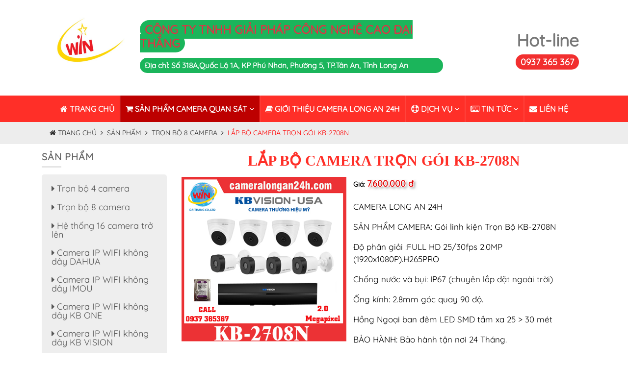

--- FILE ---
content_type: text/css
request_url: https://cameralongan24h.com/templates/css/custom-user.css
body_size: -314
content:
#wowslider-container1 .ws_images,
#wowslider-container1 .ws_images > div > img{
    max-height: 694px;
}

--- FILE ---
content_type: application/javascript
request_url: https://cameralongan24h.com/themes/181122/js/products.js
body_size: -112
content:
(function($, document, window, viewport){
    var highlightBoxes = function() {
        var h = $(".w_shop_102_image").width();
        $(".w_shop_102_image").height(h);
    }
    // Executes once whole document has been loaded
    $(document).ready(function() {
        highlightBoxes();
    });

    $(window).resize(
        viewport.changed(function(){
            highlightBoxes();
        })
    );

})(jQuery, document, window, ResponsiveBootstrapToolkit);